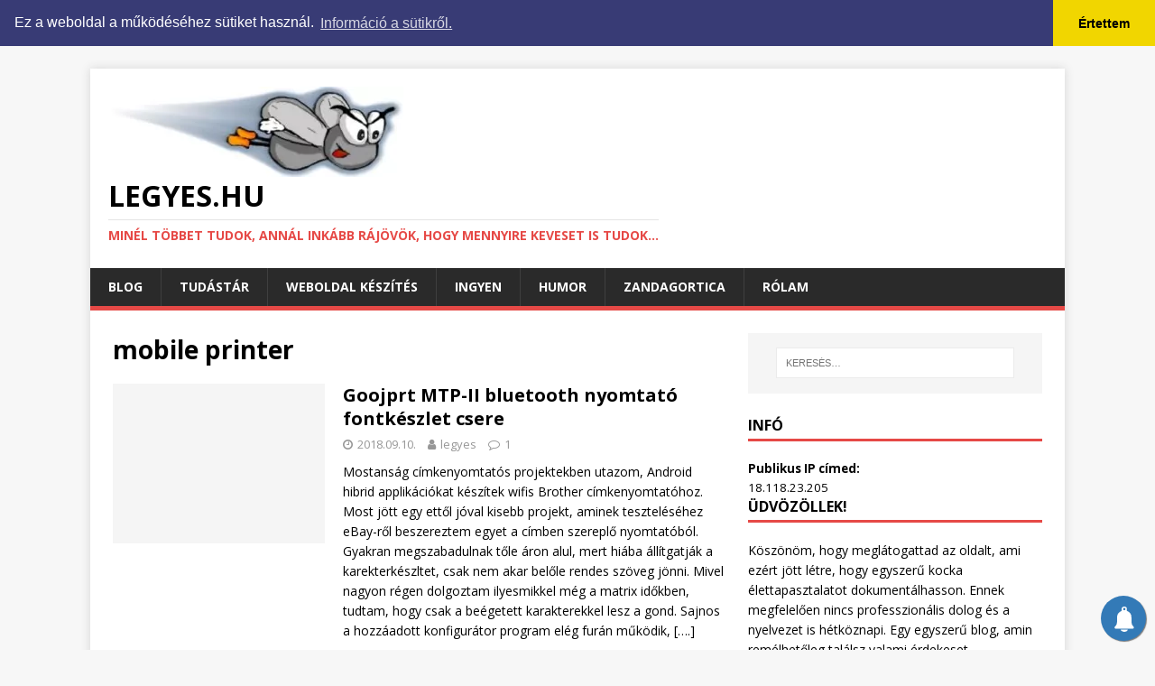

--- FILE ---
content_type: text/html; charset=UTF-8
request_url: https://legyes.hu/hu/cimke/mobile-printer/
body_size: 13808
content:
<!DOCTYPE html>
<html class="no-js" lang="hu">
<head>
<meta charset="UTF-8">
<meta name="viewport" content="width=device-width, initial-scale=1.0">
<link rel="profile" href="http://gmpg.org/xfn/11" />

	  <meta name='robots' content='index, follow, max-image-preview:large, max-snippet:-1, max-video-preview:-1' />

	<!-- This site is optimized with the Yoast SEO plugin v26.2 - https://yoast.com/wordpress/plugins/seo/ -->
	<title>mobile printer Archívum - Legyes.hu</title>
	<link rel="canonical" href="https://legyes.hu/hu/cimke/mobile-printer/" />
	<meta property="og:locale" content="hu_HU" />
	<meta property="og:type" content="article" />
	<meta property="og:title" content="mobile printer Archívum - Legyes.hu" />
	<meta property="og:url" content="https://legyes.hu/hu/cimke/mobile-printer/" />
	<meta property="og:site_name" content="Legyes.hu" />
	<meta name="twitter:card" content="summary_large_image" />
	<script type="application/ld+json" class="yoast-schema-graph">{"@context":"https://schema.org","@graph":[{"@type":"CollectionPage","@id":"https://legyes.hu/hu/cimke/mobile-printer/","url":"https://legyes.hu/hu/cimke/mobile-printer/","name":"mobile printer Archívum - Legyes.hu","isPartOf":{"@id":"https://legyes.hu/#website"},"breadcrumb":{"@id":"https://legyes.hu/hu/cimke/mobile-printer/#breadcrumb"},"inLanguage":"hu"},{"@type":"BreadcrumbList","@id":"https://legyes.hu/hu/cimke/mobile-printer/#breadcrumb","itemListElement":[{"@type":"ListItem","position":1,"name":"Kezdőlap","item":"https://legyes.hu/"},{"@type":"ListItem","position":2,"name":"mobile printer"}]},{"@type":"WebSite","@id":"https://legyes.hu/#website","url":"https://legyes.hu/","name":"Legyes.hu","description":"Minél többet tudok, annál inkább rájövök, hogy mennyire keveset is tudok...","publisher":{"@id":"https://legyes.hu/#/schema/person/6f91f484ac5bf204359ddf4263245d21"},"potentialAction":[{"@type":"SearchAction","target":{"@type":"EntryPoint","urlTemplate":"https://legyes.hu/?s={search_term_string}"},"query-input":{"@type":"PropertyValueSpecification","valueRequired":true,"valueName":"search_term_string"}}],"inLanguage":"hu"},{"@type":["Person","Organization"],"@id":"https://legyes.hu/#/schema/person/6f91f484ac5bf204359ddf4263245d21","name":"legyes","image":{"@type":"ImageObject","inLanguage":"hu","@id":"https://legyes.hu/#/schema/person/image/","url":"https://legyes.hu/wp-content/uploads/2015/07/cropped-legyes4_2.jpg","contentUrl":"https://legyes.hu/wp-content/uploads/2015/07/cropped-legyes4_2.jpg","width":327,"height":100,"caption":"legyes"},"logo":{"@id":"https://legyes.hu/#/schema/person/image/"}}]}</script>
	<!-- / Yoast SEO plugin. -->


<link rel='dns-prefetch' href='//www.googletagmanager.com' />
<link rel='dns-prefetch' href='//fonts.googleapis.com' />
<link rel="alternate" type="application/rss+xml" title="Legyes.hu &raquo; hírcsatorna" href="https://legyes.hu/feed/" />
<link rel="alternate" type="application/rss+xml" title="Legyes.hu &raquo; hozzászólás hírcsatorna" href="https://legyes.hu/comments/feed/" />
<link rel="alternate" type="application/rss+xml" title="Legyes.hu &raquo; mobile printer címke hírcsatorna" href="https://legyes.hu/hu/cimke/mobile-printer/feed/" />
<style id='wp-img-auto-sizes-contain-inline-css' type='text/css'>
img:is([sizes=auto i],[sizes^="auto," i]){contain-intrinsic-size:3000px 1500px}
/*# sourceURL=wp-img-auto-sizes-contain-inline-css */
</style>
<style id='wp-emoji-styles-inline-css' type='text/css'>

	img.wp-smiley, img.emoji {
		display: inline !important;
		border: none !important;
		box-shadow: none !important;
		height: 1em !important;
		width: 1em !important;
		margin: 0 0.07em !important;
		vertical-align: -0.1em !important;
		background: none !important;
		padding: 0 !important;
	}
/*# sourceURL=wp-emoji-styles-inline-css */
</style>
<style id='wp-block-library-inline-css' type='text/css'>
:root{--wp-block-synced-color:#7a00df;--wp-block-synced-color--rgb:122,0,223;--wp-bound-block-color:var(--wp-block-synced-color);--wp-editor-canvas-background:#ddd;--wp-admin-theme-color:#007cba;--wp-admin-theme-color--rgb:0,124,186;--wp-admin-theme-color-darker-10:#006ba1;--wp-admin-theme-color-darker-10--rgb:0,107,160.5;--wp-admin-theme-color-darker-20:#005a87;--wp-admin-theme-color-darker-20--rgb:0,90,135;--wp-admin-border-width-focus:2px}@media (min-resolution:192dpi){:root{--wp-admin-border-width-focus:1.5px}}.wp-element-button{cursor:pointer}:root .has-very-light-gray-background-color{background-color:#eee}:root .has-very-dark-gray-background-color{background-color:#313131}:root .has-very-light-gray-color{color:#eee}:root .has-very-dark-gray-color{color:#313131}:root .has-vivid-green-cyan-to-vivid-cyan-blue-gradient-background{background:linear-gradient(135deg,#00d084,#0693e3)}:root .has-purple-crush-gradient-background{background:linear-gradient(135deg,#34e2e4,#4721fb 50%,#ab1dfe)}:root .has-hazy-dawn-gradient-background{background:linear-gradient(135deg,#faaca8,#dad0ec)}:root .has-subdued-olive-gradient-background{background:linear-gradient(135deg,#fafae1,#67a671)}:root .has-atomic-cream-gradient-background{background:linear-gradient(135deg,#fdd79a,#004a59)}:root .has-nightshade-gradient-background{background:linear-gradient(135deg,#330968,#31cdcf)}:root .has-midnight-gradient-background{background:linear-gradient(135deg,#020381,#2874fc)}:root{--wp--preset--font-size--normal:16px;--wp--preset--font-size--huge:42px}.has-regular-font-size{font-size:1em}.has-larger-font-size{font-size:2.625em}.has-normal-font-size{font-size:var(--wp--preset--font-size--normal)}.has-huge-font-size{font-size:var(--wp--preset--font-size--huge)}.has-text-align-center{text-align:center}.has-text-align-left{text-align:left}.has-text-align-right{text-align:right}.has-fit-text{white-space:nowrap!important}#end-resizable-editor-section{display:none}.aligncenter{clear:both}.items-justified-left{justify-content:flex-start}.items-justified-center{justify-content:center}.items-justified-right{justify-content:flex-end}.items-justified-space-between{justify-content:space-between}.screen-reader-text{border:0;clip-path:inset(50%);height:1px;margin:-1px;overflow:hidden;padding:0;position:absolute;width:1px;word-wrap:normal!important}.screen-reader-text:focus{background-color:#ddd;clip-path:none;color:#444;display:block;font-size:1em;height:auto;left:5px;line-height:normal;padding:15px 23px 14px;text-decoration:none;top:5px;width:auto;z-index:100000}html :where(.has-border-color){border-style:solid}html :where([style*=border-top-color]){border-top-style:solid}html :where([style*=border-right-color]){border-right-style:solid}html :where([style*=border-bottom-color]){border-bottom-style:solid}html :where([style*=border-left-color]){border-left-style:solid}html :where([style*=border-width]){border-style:solid}html :where([style*=border-top-width]){border-top-style:solid}html :where([style*=border-right-width]){border-right-style:solid}html :where([style*=border-bottom-width]){border-bottom-style:solid}html :where([style*=border-left-width]){border-left-style:solid}html :where(img[class*=wp-image-]){height:auto;max-width:100%}:where(figure){margin:0 0 1em}html :where(.is-position-sticky){--wp-admin--admin-bar--position-offset:var(--wp-admin--admin-bar--height,0px)}@media screen and (max-width:600px){html :where(.is-position-sticky){--wp-admin--admin-bar--position-offset:0px}}

/*# sourceURL=wp-block-library-inline-css */
</style><style id='global-styles-inline-css' type='text/css'>
:root{--wp--preset--aspect-ratio--square: 1;--wp--preset--aspect-ratio--4-3: 4/3;--wp--preset--aspect-ratio--3-4: 3/4;--wp--preset--aspect-ratio--3-2: 3/2;--wp--preset--aspect-ratio--2-3: 2/3;--wp--preset--aspect-ratio--16-9: 16/9;--wp--preset--aspect-ratio--9-16: 9/16;--wp--preset--color--black: #000000;--wp--preset--color--cyan-bluish-gray: #abb8c3;--wp--preset--color--white: #ffffff;--wp--preset--color--pale-pink: #f78da7;--wp--preset--color--vivid-red: #cf2e2e;--wp--preset--color--luminous-vivid-orange: #ff6900;--wp--preset--color--luminous-vivid-amber: #fcb900;--wp--preset--color--light-green-cyan: #7bdcb5;--wp--preset--color--vivid-green-cyan: #00d084;--wp--preset--color--pale-cyan-blue: #8ed1fc;--wp--preset--color--vivid-cyan-blue: #0693e3;--wp--preset--color--vivid-purple: #9b51e0;--wp--preset--gradient--vivid-cyan-blue-to-vivid-purple: linear-gradient(135deg,rgb(6,147,227) 0%,rgb(155,81,224) 100%);--wp--preset--gradient--light-green-cyan-to-vivid-green-cyan: linear-gradient(135deg,rgb(122,220,180) 0%,rgb(0,208,130) 100%);--wp--preset--gradient--luminous-vivid-amber-to-luminous-vivid-orange: linear-gradient(135deg,rgb(252,185,0) 0%,rgb(255,105,0) 100%);--wp--preset--gradient--luminous-vivid-orange-to-vivid-red: linear-gradient(135deg,rgb(255,105,0) 0%,rgb(207,46,46) 100%);--wp--preset--gradient--very-light-gray-to-cyan-bluish-gray: linear-gradient(135deg,rgb(238,238,238) 0%,rgb(169,184,195) 100%);--wp--preset--gradient--cool-to-warm-spectrum: linear-gradient(135deg,rgb(74,234,220) 0%,rgb(151,120,209) 20%,rgb(207,42,186) 40%,rgb(238,44,130) 60%,rgb(251,105,98) 80%,rgb(254,248,76) 100%);--wp--preset--gradient--blush-light-purple: linear-gradient(135deg,rgb(255,206,236) 0%,rgb(152,150,240) 100%);--wp--preset--gradient--blush-bordeaux: linear-gradient(135deg,rgb(254,205,165) 0%,rgb(254,45,45) 50%,rgb(107,0,62) 100%);--wp--preset--gradient--luminous-dusk: linear-gradient(135deg,rgb(255,203,112) 0%,rgb(199,81,192) 50%,rgb(65,88,208) 100%);--wp--preset--gradient--pale-ocean: linear-gradient(135deg,rgb(255,245,203) 0%,rgb(182,227,212) 50%,rgb(51,167,181) 100%);--wp--preset--gradient--electric-grass: linear-gradient(135deg,rgb(202,248,128) 0%,rgb(113,206,126) 100%);--wp--preset--gradient--midnight: linear-gradient(135deg,rgb(2,3,129) 0%,rgb(40,116,252) 100%);--wp--preset--font-size--small: 13px;--wp--preset--font-size--medium: 20px;--wp--preset--font-size--large: 36px;--wp--preset--font-size--x-large: 42px;--wp--preset--spacing--20: 0.44rem;--wp--preset--spacing--30: 0.67rem;--wp--preset--spacing--40: 1rem;--wp--preset--spacing--50: 1.5rem;--wp--preset--spacing--60: 2.25rem;--wp--preset--spacing--70: 3.38rem;--wp--preset--spacing--80: 5.06rem;--wp--preset--shadow--natural: 6px 6px 9px rgba(0, 0, 0, 0.2);--wp--preset--shadow--deep: 12px 12px 50px rgba(0, 0, 0, 0.4);--wp--preset--shadow--sharp: 6px 6px 0px rgba(0, 0, 0, 0.2);--wp--preset--shadow--outlined: 6px 6px 0px -3px rgb(255, 255, 255), 6px 6px rgb(0, 0, 0);--wp--preset--shadow--crisp: 6px 6px 0px rgb(0, 0, 0);}:where(.is-layout-flex){gap: 0.5em;}:where(.is-layout-grid){gap: 0.5em;}body .is-layout-flex{display: flex;}.is-layout-flex{flex-wrap: wrap;align-items: center;}.is-layout-flex > :is(*, div){margin: 0;}body .is-layout-grid{display: grid;}.is-layout-grid > :is(*, div){margin: 0;}:where(.wp-block-columns.is-layout-flex){gap: 2em;}:where(.wp-block-columns.is-layout-grid){gap: 2em;}:where(.wp-block-post-template.is-layout-flex){gap: 1.25em;}:where(.wp-block-post-template.is-layout-grid){gap: 1.25em;}.has-black-color{color: var(--wp--preset--color--black) !important;}.has-cyan-bluish-gray-color{color: var(--wp--preset--color--cyan-bluish-gray) !important;}.has-white-color{color: var(--wp--preset--color--white) !important;}.has-pale-pink-color{color: var(--wp--preset--color--pale-pink) !important;}.has-vivid-red-color{color: var(--wp--preset--color--vivid-red) !important;}.has-luminous-vivid-orange-color{color: var(--wp--preset--color--luminous-vivid-orange) !important;}.has-luminous-vivid-amber-color{color: var(--wp--preset--color--luminous-vivid-amber) !important;}.has-light-green-cyan-color{color: var(--wp--preset--color--light-green-cyan) !important;}.has-vivid-green-cyan-color{color: var(--wp--preset--color--vivid-green-cyan) !important;}.has-pale-cyan-blue-color{color: var(--wp--preset--color--pale-cyan-blue) !important;}.has-vivid-cyan-blue-color{color: var(--wp--preset--color--vivid-cyan-blue) !important;}.has-vivid-purple-color{color: var(--wp--preset--color--vivid-purple) !important;}.has-black-background-color{background-color: var(--wp--preset--color--black) !important;}.has-cyan-bluish-gray-background-color{background-color: var(--wp--preset--color--cyan-bluish-gray) !important;}.has-white-background-color{background-color: var(--wp--preset--color--white) !important;}.has-pale-pink-background-color{background-color: var(--wp--preset--color--pale-pink) !important;}.has-vivid-red-background-color{background-color: var(--wp--preset--color--vivid-red) !important;}.has-luminous-vivid-orange-background-color{background-color: var(--wp--preset--color--luminous-vivid-orange) !important;}.has-luminous-vivid-amber-background-color{background-color: var(--wp--preset--color--luminous-vivid-amber) !important;}.has-light-green-cyan-background-color{background-color: var(--wp--preset--color--light-green-cyan) !important;}.has-vivid-green-cyan-background-color{background-color: var(--wp--preset--color--vivid-green-cyan) !important;}.has-pale-cyan-blue-background-color{background-color: var(--wp--preset--color--pale-cyan-blue) !important;}.has-vivid-cyan-blue-background-color{background-color: var(--wp--preset--color--vivid-cyan-blue) !important;}.has-vivid-purple-background-color{background-color: var(--wp--preset--color--vivid-purple) !important;}.has-black-border-color{border-color: var(--wp--preset--color--black) !important;}.has-cyan-bluish-gray-border-color{border-color: var(--wp--preset--color--cyan-bluish-gray) !important;}.has-white-border-color{border-color: var(--wp--preset--color--white) !important;}.has-pale-pink-border-color{border-color: var(--wp--preset--color--pale-pink) !important;}.has-vivid-red-border-color{border-color: var(--wp--preset--color--vivid-red) !important;}.has-luminous-vivid-orange-border-color{border-color: var(--wp--preset--color--luminous-vivid-orange) !important;}.has-luminous-vivid-amber-border-color{border-color: var(--wp--preset--color--luminous-vivid-amber) !important;}.has-light-green-cyan-border-color{border-color: var(--wp--preset--color--light-green-cyan) !important;}.has-vivid-green-cyan-border-color{border-color: var(--wp--preset--color--vivid-green-cyan) !important;}.has-pale-cyan-blue-border-color{border-color: var(--wp--preset--color--pale-cyan-blue) !important;}.has-vivid-cyan-blue-border-color{border-color: var(--wp--preset--color--vivid-cyan-blue) !important;}.has-vivid-purple-border-color{border-color: var(--wp--preset--color--vivid-purple) !important;}.has-vivid-cyan-blue-to-vivid-purple-gradient-background{background: var(--wp--preset--gradient--vivid-cyan-blue-to-vivid-purple) !important;}.has-light-green-cyan-to-vivid-green-cyan-gradient-background{background: var(--wp--preset--gradient--light-green-cyan-to-vivid-green-cyan) !important;}.has-luminous-vivid-amber-to-luminous-vivid-orange-gradient-background{background: var(--wp--preset--gradient--luminous-vivid-amber-to-luminous-vivid-orange) !important;}.has-luminous-vivid-orange-to-vivid-red-gradient-background{background: var(--wp--preset--gradient--luminous-vivid-orange-to-vivid-red) !important;}.has-very-light-gray-to-cyan-bluish-gray-gradient-background{background: var(--wp--preset--gradient--very-light-gray-to-cyan-bluish-gray) !important;}.has-cool-to-warm-spectrum-gradient-background{background: var(--wp--preset--gradient--cool-to-warm-spectrum) !important;}.has-blush-light-purple-gradient-background{background: var(--wp--preset--gradient--blush-light-purple) !important;}.has-blush-bordeaux-gradient-background{background: var(--wp--preset--gradient--blush-bordeaux) !important;}.has-luminous-dusk-gradient-background{background: var(--wp--preset--gradient--luminous-dusk) !important;}.has-pale-ocean-gradient-background{background: var(--wp--preset--gradient--pale-ocean) !important;}.has-electric-grass-gradient-background{background: var(--wp--preset--gradient--electric-grass) !important;}.has-midnight-gradient-background{background: var(--wp--preset--gradient--midnight) !important;}.has-small-font-size{font-size: var(--wp--preset--font-size--small) !important;}.has-medium-font-size{font-size: var(--wp--preset--font-size--medium) !important;}.has-large-font-size{font-size: var(--wp--preset--font-size--large) !important;}.has-x-large-font-size{font-size: var(--wp--preset--font-size--x-large) !important;}
/*# sourceURL=global-styles-inline-css */
</style>

<style id='classic-theme-styles-inline-css' type='text/css'>
/*! This file is auto-generated */
.wp-block-button__link{color:#fff;background-color:#32373c;border-radius:9999px;box-shadow:none;text-decoration:none;padding:calc(.667em + 2px) calc(1.333em + 2px);font-size:1.125em}.wp-block-file__button{background:#32373c;color:#fff;text-decoration:none}
/*# sourceURL=/wp-includes/css/classic-themes.min.css */
</style>
<link rel='stylesheet' id='wp-discord-css' href='//legyes.hu/wp-content/plugins/wp-discord/public/css/wp-discord.css?ver=0.4.3' type='text/css' media='all' />
<link rel='stylesheet' id='wp-style-kit-css' href='//legyes.hu/wp-content/plugins/wp-style-kit/wp-style-kit.css?ver=1.0' type='text/css' media='all' />
<link rel='stylesheet' id='wp-lightbox-2.min.css-css' href='//legyes.hu/wp-content/plugins/wp-lightbox-2/styles/lightbox.min.css?ver=1.3.4' type='text/css' media='all' />
<link crossorigin="anonymous" rel='stylesheet' id='mh-google-fonts-css' href='//fonts.googleapis.com/css?family=Open+Sans:400,400italic,700,600' type='text/css' media='all' />
<link rel='stylesheet' id='mh-magazine-lite-css' href='//legyes.hu/wp-content/themes/mh-magazine-lite/style.css?ver=2.9.2' type='text/css' media='all' />
<link rel='stylesheet' id='mh-font-awesome-css' href='//legyes.hu/wp-content/themes/mh-magazine-lite/includes/font-awesome.min.css' type='text/css' media='all' />
<script type="text/javascript" src="//legyes.hu/wp-includes/js/jquery/jquery.min.js?ver=3.7.1" id="jquery-core-js"></script>
<script type="text/javascript" src="//legyes.hu/wp-includes/js/jquery/jquery-migrate.min.js?ver=3.4.1" id="jquery-migrate-js"></script>
<script type="text/javascript" src="//legyes.hu/wp-content/plugins/wp-discord/public/js/wp-discord.js?ver=0.4.3" id="wp-discord-js"></script>
<script type="text/javascript" src="//legyes.hu/wp-content/themes/mh-magazine-lite/js/scripts.js?ver=2.9.2" id="mh-scripts-js"></script>

<!-- Google tag (gtag.js) snippet added by Site Kit -->
<!-- Google Analytics snippet added by Site Kit -->
<script type="text/javascript" src="//www.googletagmanager.com/gtag/js?id=GT-M38Z5NH" id="google_gtagjs-js" async></script>
<script type="text/javascript" id="google_gtagjs-js-after">
/* <![CDATA[ */
window.dataLayer = window.dataLayer || [];function gtag(){dataLayer.push(arguments);}
gtag("set","linker",{"domains":["legyes.hu"]});
gtag("js", new Date());
gtag("set", "developer_id.dZTNiMT", true);
gtag("config", "GT-M38Z5NH");
//# sourceURL=google_gtagjs-js-after
/* ]]> */
</script>
<link rel="https://api.w.org/" href="https://legyes.hu/wp-json/" /><link rel="alternate" title="JSON" type="application/json" href="https://legyes.hu/wp-json/wp/v2/tags/572" /><link rel="EditURI" type="application/rsd+xml" title="RSD" href="https://legyes.hu/xmlrpc.php?rsd" />
<meta name="generator" content="WordPress 6.9" />
<meta name="generator" content="Site Kit by Google 1.171.0" />        <!-- PushAlert WordPress 2.5.4 -->
        <script type="text/javascript">
        var pushalert_sw_file = 'https://legyes.hu/?pa_service_worker=1';
var pushalert_manifest_file = 'https://cdn.pushalert.co/manifest-1.json';

            (function (d, t) {
                var g = d.createElement(t),
                        s = d.getElementsByTagName(t)[0];
                g.src = "//cdn.pushalert.co/integrate_5151c857d1ee729cfb46536b29f87148.js";
                s.parentNode.insertBefore(g, s);
            }(document, "script"));
        </script>
        <!-- End PushAlert WordPress -->
        <script>document.createElement( "picture" );if(!window.HTMLPictureElement && document.addEventListener) {window.addEventListener("DOMContentLoaded", function() {var s = document.createElement("script");s.src = "https://legyes.hu/wp-content/plugins/webp-express/js/picturefill.min.js";document.body.appendChild(s);});}</script><link rel="stylesheet" type="text/css" href="https://cdn.jsdelivr.net/npm/cookieconsent@3/build/cookieconsent.min.css" />

<!--[if lt IE 9]>
<script src="https://legyes.hu/wp-content/themes/mh-magazine-lite/js/css3-mediaqueries.js"></script>
<![endif]-->
<meta name="google-site-verification" content="QcenHZYgIesZRKKFgTaVi0RDzv1McDj4VMGQXMq3tHE">
<!-- Google AdSense meta tags added by Site Kit -->
<meta name="google-adsense-platform-account" content="ca-host-pub-2644536267352236">
<meta name="google-adsense-platform-domain" content="sitekit.withgoogle.com">
<!-- End Google AdSense meta tags added by Site Kit -->
<!-- There is no amphtml version available for this URL. --></head>
<body id="mh-mobile" class="archive tag tag-mobile-printer tag-572 wp-custom-logo wp-theme-mh-magazine-lite mh-right-sb" itemscope="itemscope" itemtype="https://schema.org/WebPage">
<div class="mh-container mh-container-outer">
<div class="mh-header-mobile-nav mh-clearfix"></div>
<header class="mh-header" itemscope="itemscope" itemtype="https://schema.org/WPHeader">
	<div class="mh-container mh-container-inner mh-row mh-clearfix">
		<div class="mh-custom-header mh-clearfix">
<div class="mh-site-identity">
<div class="mh-site-logo" role="banner" itemscope="itemscope" itemtype="https://schema.org/Brand">
<a href="https://legyes.hu/" class="custom-logo-link" rel="home"><picture><source srcset="https://legyes.hu/wp-content/webp-express/webp-images/doc-root/wp-content/uploads/2015/07/cropped-legyes4_2.jpg.webp 327w, https://legyes.hu/wp-content/webp-express/webp-images/doc-root/wp-content/uploads/2015/07/cropped-legyes4_2-300x92.jpg.webp 300w" sizes="(max-width: 327px) 100vw, 327px" type="image/webp"><img width="327" height="100" src="https://legyes.hu/wp-content/uploads/2015/07/cropped-legyes4_2.jpg" class="custom-logo webpexpress-processed" alt="Legyes.hu" decoding="async" srcset="https://legyes.hu/wp-content/uploads/2015/07/cropped-legyes4_2.jpg 327w, https://legyes.hu/wp-content/uploads/2015/07/cropped-legyes4_2-300x92.jpg 300w" sizes="(max-width: 327px) 100vw, 327px"></picture></a><div class="mh-header-text">
<a class="mh-header-text-link" href="https://legyes.hu/" title="Legyes.hu" rel="home">
<h2 class="mh-header-title">Legyes.hu</h2>
<h3 class="mh-header-tagline">Minél többet tudok, annál inkább rájövök, hogy mennyire keveset is tudok...</h3>
</a>
</div>
</div>
</div>
</div>
	</div>
	<div class="mh-main-nav-wrap">
		<nav class="mh-navigation mh-main-nav mh-container mh-container-inner mh-clearfix" itemscope="itemscope" itemtype="https://schema.org/SiteNavigationElement">
			<div class="menu-header_menu-container"><ul id="menu-header_menu" class="menu"><li id="menu-item-1461" class="menu-item menu-item-type-taxonomy menu-item-object-category menu-item-1461"><a href="https://legyes.hu/hu/kategoria/eletkepek/">Blog</a></li>
<li id="menu-item-1462" class="menu-item menu-item-type-taxonomy menu-item-object-category menu-item-1462"><a href="https://legyes.hu/hu/kategoria/tudastar/">Tudástár</a></li>
<li id="menu-item-2180" class="menu-item menu-item-type-taxonomy menu-item-object-category menu-item-2180"><a href="https://legyes.hu/hu/kategoria/weboldal-keszites/">Weboldal készítés</a></li>
<li id="menu-item-1839" class="menu-item menu-item-type-taxonomy menu-item-object-category menu-item-1839"><a href="https://legyes.hu/hu/kategoria/ingyen/">Ingyen</a></li>
<li id="menu-item-1463" class="menu-item menu-item-type-taxonomy menu-item-object-category menu-item-1463"><a href="https://legyes.hu/hu/kategoria/humor/">Humor</a></li>
<li id="menu-item-1470" class="menu-item menu-item-type-custom menu-item-object-custom menu-item-1470"><a href="http://zandagortica.hu">Zandagortica</a></li>
<li id="menu-item-2200" class="menu-item menu-item-type-post_type menu-item-object-page menu-item-2200"><a href="https://legyes.hu/rolam/">Rólam</a></li>
</ul></div>		</nav>
	</div>
</header><div class="mh-wrapper mh-clearfix">
	<div id="main-content" class="mh-loop mh-content" role="main">			<header class="page-header"><h1 class="page-title">mobile printer</h1>			</header><article class="mh-loop-item mh-clearfix post-3071 post type-post status-publish format-standard hentry category-egyeb category-tudastar tag-betukeszlet tag-bluetooth tag-esc tag-karakterkeszlet tag-mobile-printer tag-pos tag-printer">
	<figure class="mh-loop-thumb">
		<a href="https://legyes.hu/hu/post/goojprt-mpt-ii-bluetooth-nyomtato-fontkeszlet-csere/"><picture><source srcset="https://legyes.hu/wp-content/webp-express/webp-images/doc-root/wp-content/themes/mh-magazine-lite/images/placeholder-medium.png.webp" type="image/webp"><img class="mh-image-placeholder webpexpress-processed" src="https://legyes.hu/wp-content/themes/mh-magazine-lite/images/placeholder-medium.png" alt="No Image"></picture>		</a>
	</figure>
	<div class="mh-loop-content mh-clearfix">
		<header class="mh-loop-header">
			<h3 class="entry-title mh-loop-title">
				<a href="https://legyes.hu/hu/post/goojprt-mpt-ii-bluetooth-nyomtato-fontkeszlet-csere/" rel="bookmark">
					Goojprt MTP-II bluetooth nyomtató fontkészlet csere				</a>
			</h3>
			<div class="mh-meta mh-loop-meta">
				<span class="mh-meta-date updated"><i class="fa fa-clock-o"></i>2018.09.10.</span>
<span class="mh-meta-author author vcard"><i class="fa fa-user"></i><a class="fn" href="https://legyes.hu/hu/post/author/legyes/">legyes</a></span>
<span class="mh-meta-comments"><i class="fa fa-comment-o"></i><a class="mh-comment-count-link" href="https://legyes.hu/hu/post/goojprt-mpt-ii-bluetooth-nyomtato-fontkeszlet-csere/#mh-comments">1</a></span>
			</div>
		</header>
		<div class="mh-loop-excerpt">
			<div class="mh-excerpt"><p>Mostanság címkenyomtatós projektekben utazom, Android hibrid applikációkat készítek wifis Brother címkenyomtatóhoz. Most jött egy ettől jóval kisebb projekt, aminek teszteléséhez eBay-ről beszereztem egyet a címben szereplő nyomtatóból. Gyakran megszabadulnak tőle áron alul, mert hiába állítgatják a karekterkészltet, csak nem akar belőle rendes szöveg jönni. Mivel nagyon régen dolgoztam ilyesmikkel még a matrix időkben, tudtam, hogy csak a beégetett karakterekkel lesz a gond. Sajnos a hozzáadott konfigurátor program elég furán működik, <a class="mh-excerpt-more" href="https://legyes.hu/hu/post/goojprt-mpt-ii-bluetooth-nyomtato-fontkeszlet-csere/" title="Goojprt MTP-II bluetooth nyomtató fontkészlet csere">[&#8230;.]</a></p>
</div>		</div>
	</div>
</article>	</div>
	<aside class="mh-widget-col-1 mh-sidebar" itemscope="itemscope" itemtype="https://schema.org/WPSideBar"><div id="search-4" class="mh-widget widget_search"><form role="search" method="get" class="search-form" action="https://legyes.hu/">
				<label>
					<span class="screen-reader-text">Keresés:</span>
					<input type="search" class="search-field" placeholder="Keresés&hellip;" value="" name="s" />
				</label>
				<input type="submit" class="search-submit" value="Keresés" />
			</form></div>	
	<div class="mh-widget">
		<h4 class="mh-widget-title"><span class="mh-widget-title-inner">Infó</span></h4>
		<div style="font-size: 0.95em;">
		<div><b>Publikus IP címed:</b></div>
		<div class="text-right">18.118.23.205</div>
		
		                			</div>
	
	<div id="custom_html-3" class="widget_text mh-widget widget_custom_html"><h4 class="mh-widget-title"><span class="mh-widget-title-inner">Üdvözöllek!</span></h4><div class="textwidget custom-html-widget">Köszönöm, hogy meglátogattad az oldalt, ami ezért jött létre, hogy egyszerű kocka élettapasztalatot dokumentálhasson. Ennek megfelelően nincs professzionális dolog és a nyelvezet is hétköznapi. Egy egyszerű blog, amin remélhetőleg találsz valami érdekeset. </div></div><div id="custom_html-2" class="widget_text mh-widget widget_custom_html"><h4 class="mh-widget-title"><span class="mh-widget-title-inner">Discord</span></h4><div class="textwidget custom-html-widget">Csatorna: <a href="https://discord.gg/wZM4W7Y" target="_blank">https://discord.gg/wZM4W7Y</a></div></div><div id="wp-discord" class="wpd-white">
<div class="wpd-head">
<img src="https://legyes.hu/wp-content/plugins/wp-discord/includes/../public/img/icon.png" class="wpd-icon">
<img src="https://legyes.hu/wp-content/plugins/wp-discord/includes/../public/img/discord.png" class="wpd-name">
<h3>LeGyEs</h3>
</div>
<div class="wpd-info">
<span><strong>2</strong> User(s) Online</span>
<a href="https://discordapp.com/invite/54q97uuz" target="_blank">Join Server</a>
<ul class="wpd-users"><li><img src="//cdn.discordapp.com/widget-avatars/Mvqm5RIG2-Q3phaedspfe82zterm9FfMfjM0xu6zzMk/5YBYR0u_0B63ICm-eI2tVhdlxRilYQX4lUFc4ev_-Dx60VDQTgM5jBnGhgT7hSSygDIDM0rgiDE3dBe4eaOSCxnHWYnI8wZmtAd2p3vsw8a3nz66YgDsH8Fb_BbwWaRb7qpEnyhEHVOeQQ"><strong>LeGyEs</strong><span class="wpd-status idle"></span></li><li><img src="//cdn.discordapp.com/widget-avatars/H0SPFpOG_av1pwpBdBWgfsjylNzxxH4nMRE6zJ-lWE8/HP4F5C2o0SsBVsZ4xzVUKqSLmBIkSycpdPBmuk3WXIWamI1wKU51ZthqEmHwNl--Cs_EQZgIrNC84SiQZv4JRAKzc9L3loMoFLPY_V4XTnB6qBnw0Lm0ldcNmBv_S4roLRKsUoW3GCLgqg"><strong>Lazul</strong><span class="wpd-status online"></span></li></ul></div>
</div>
<div id="block-3" class="mh-widget widget_block"><script async src="https://pagead2.googlesyndication.com/pagead/js/adsbygoogle.js?client=ca-pub-6908728870115126"
     crossorigin="anonymous"></script>
<!-- Sidebar1 -->
<ins class="adsbygoogle"
     style="display:block"
     data-ad-client="ca-pub-6908728870115126"
     data-ad-slot="2442935474"
     data-ad-format="auto"
     data-full-width-responsive="true"></ins>
<script>
     (adsbygoogle = window.adsbygoogle || []).push({});
</script></div><div id="tag_cloud-5" class="mh-widget widget_tag_cloud"><h4 class="mh-widget-title"><span class="mh-widget-title-inner">Címkék</span></h4><div class="tagcloud"><a href="https://legyes.hu/hu/cimke/amd/" class="tag-cloud-link tag-link-449 tag-link-position-1" style="font-size: 12px;">AMD</a>
<a href="https://legyes.hu/hu/cimke/android/" class="tag-cloud-link tag-link-157 tag-link-position-2" style="font-size: 12px;">Android</a>
<a href="https://legyes.hu/hu/cimke/apple/" class="tag-cloud-link tag-link-77 tag-link-position-3" style="font-size: 12px;">Apple</a>
<a href="https://legyes.hu/hu/cimke/arduino/" class="tag-cloud-link tag-link-267 tag-link-position-4" style="font-size: 12px;">Arduino</a>
<a href="https://legyes.hu/hu/cimke/backup/" class="tag-cloud-link tag-link-94 tag-link-position-5" style="font-size: 12px;">backup</a>
<a href="https://legyes.hu/hu/cimke/biztonsag/" class="tag-cloud-link tag-link-22 tag-link-position-6" style="font-size: 12px;">biztonság</a>
<a href="https://legyes.hu/hu/cimke/cisco/" class="tag-cloud-link tag-link-52 tag-link-position-7" style="font-size: 12px;">Cisco</a>
<a href="https://legyes.hu/hu/cimke/creators-update/" class="tag-cloud-link tag-link-422 tag-link-position-8" style="font-size: 12px;">Creators Update</a>
<a href="https://legyes.hu/hu/cimke/debian/" class="tag-cloud-link tag-link-294 tag-link-position-9" style="font-size: 12px;">Debian</a>
<a href="https://legyes.hu/hu/cimke/driver/" class="tag-cloud-link tag-link-125 tag-link-position-10" style="font-size: 12px;">driver</a>
<a href="https://legyes.hu/hu/cimke/esxi/" class="tag-cloud-link tag-link-122 tag-link-position-11" style="font-size: 12px;">ESXi</a>
<a href="https://legyes.hu/hu/cimke/exchange/" class="tag-cloud-link tag-link-81 tag-link-position-12" style="font-size: 12px;">Exchange</a>
<a href="https://legyes.hu/hu/cimke/facebook/" class="tag-cloud-link tag-link-86 tag-link-position-13" style="font-size: 12px;">Facebook</a>
<a href="https://legyes.hu/hu/cimke/fejlesztes/" class="tag-cloud-link tag-link-477 tag-link-position-14" style="font-size: 12px;">fejlesztés</a>
<a href="https://legyes.hu/hu/cimke/google/" class="tag-cloud-link tag-link-158 tag-link-position-15" style="font-size: 12px;">Google</a>
<a href="https://legyes.hu/hu/cimke/hp/" class="tag-cloud-link tag-link-116 tag-link-position-16" style="font-size: 12px;">HP</a>
<a href="https://legyes.hu/hu/cimke/humor/" class="tag-cloud-link tag-link-20 tag-link-position-17" style="font-size: 12px;">Humor</a>
<a href="https://legyes.hu/hu/cimke/ingyenes/" class="tag-cloud-link tag-link-275 tag-link-position-18" style="font-size: 12px;">ingyenes</a>
<a href="https://legyes.hu/hu/cimke/javascript/" class="tag-cloud-link tag-link-165 tag-link-position-19" style="font-size: 12px;">JavaScript</a>
<a href="https://legyes.hu/hu/cimke/json/" class="tag-cloud-link tag-link-395 tag-link-position-20" style="font-size: 12px;">JSON</a>
<a href="https://legyes.hu/hu/cimke/konvertalas/" class="tag-cloud-link tag-link-26 tag-link-position-21" style="font-size: 12px;">konvertálás</a>
<a href="https://legyes.hu/hu/cimke/lassu/" class="tag-cloud-link tag-link-489 tag-link-position-22" style="font-size: 12px;">lassú</a>
<a href="https://legyes.hu/hu/cimke/linux/" class="tag-cloud-link tag-link-68 tag-link-position-23" style="font-size: 12px;">Linux</a>
<a href="https://legyes.hu/hu/cimke/mariadb/" class="tag-cloud-link tag-link-348 tag-link-position-24" style="font-size: 12px;">MariaDB</a>
<a href="https://legyes.hu/hu/cimke/mysql/" class="tag-cloud-link tag-link-96 tag-link-position-25" style="font-size: 12px;">MySQL</a>
<a href="https://legyes.hu/hu/cimke/olcso/" class="tag-cloud-link tag-link-189 tag-link-position-26" style="font-size: 12px;">olcsó</a>
<a href="https://legyes.hu/hu/cimke/php-2/" class="tag-cloud-link tag-link-135 tag-link-position-27" style="font-size: 12px;">php</a>
<a href="https://legyes.hu/hu/cimke/processzor/" class="tag-cloud-link tag-link-462 tag-link-position-28" style="font-size: 12px;">processzor</a>
<a href="https://legyes.hu/hu/cimke/raspberry-pi/" class="tag-cloud-link tag-link-151 tag-link-position-29" style="font-size: 12px;">Raspberry Pi</a>
<a href="https://legyes.hu/hu/cimke/router/" class="tag-cloud-link tag-link-381 tag-link-position-30" style="font-size: 12px;">router</a>
<a href="https://legyes.hu/hu/cimke/rss/" class="tag-cloud-link tag-link-88 tag-link-position-31" style="font-size: 12px;">RSS</a>
<a href="https://legyes.hu/hu/cimke/ryzen/" class="tag-cloud-link tag-link-450 tag-link-position-32" style="font-size: 12px;">Ryzen</a>
<a href="https://legyes.hu/hu/cimke/szerverszoba/" class="tag-cloud-link tag-link-289 tag-link-position-33" style="font-size: 12px;">szerverszoba</a>
<a href="https://legyes.hu/hu/cimke/tablet/" class="tag-cloud-link tag-link-190 tag-link-position-34" style="font-size: 12px;">tablet</a>
<a href="https://legyes.hu/hu/cimke/tapegyseg/" class="tag-cloud-link tag-link-185 tag-link-position-35" style="font-size: 12px;">tápegység</a>
<a href="https://legyes.hu/hu/cimke/usb/" class="tag-cloud-link tag-link-134 tag-link-position-36" style="font-size: 12px;">USB</a>
<a href="https://legyes.hu/hu/cimke/vmware/" class="tag-cloud-link tag-link-123 tag-link-position-37" style="font-size: 12px;">VMWare</a>
<a href="https://legyes.hu/hu/cimke/webfejlesztes/" class="tag-cloud-link tag-link-62 tag-link-position-38" style="font-size: 12px;">Webfejlesztés</a>
<a href="https://legyes.hu/hu/cimke/windows/" class="tag-cloud-link tag-link-24 tag-link-position-39" style="font-size: 12px;">Windows</a>
<a href="https://legyes.hu/hu/cimke/windows-7/" class="tag-cloud-link tag-link-50 tag-link-position-40" style="font-size: 12px;">Windows 7</a>
<a href="https://legyes.hu/hu/cimke/windows-10/" class="tag-cloud-link tag-link-201 tag-link-position-41" style="font-size: 12px;">Windows 10</a>
<a href="https://legyes.hu/hu/cimke/windows-11/" class="tag-cloud-link tag-link-601 tag-link-position-42" style="font-size: 12px;">Windows 11</a>
<a href="https://legyes.hu/hu/cimke/xiaomi/" class="tag-cloud-link tag-link-480 tag-link-position-43" style="font-size: 12px;">Xiaomi</a>
<a href="https://legyes.hu/hu/cimke/xml/" class="tag-cloud-link tag-link-114 tag-link-position-44" style="font-size: 12px;">XML</a>
<a href="https://legyes.hu/hu/cimke/xp/" class="tag-cloud-link tag-link-32 tag-link-position-45" style="font-size: 12px;">XP</a></div>
</div></aside></div>
<footer class="mh-footer" itemscope="itemscope" itemtype="https://schema.org/WPFooter">
<div class="mh-container mh-container-inner mh-footer-widgets mh-row mh-clearfix">
<div class="mh-col-1-4 mh-widget-col-1 mh-footer-4-cols  mh-footer-area mh-footer-1">

		<div id="recent-posts-6" class="mh-footer-widget widget_recent_entries">
		<h6 class="mh-widget-title mh-footer-widget-title"><span class="mh-widget-title-inner mh-footer-widget-title-inner">Legutóbbi bejegyzések</span></h6>
		<ul>
											<li>
					<a href="https://legyes.hu/hu/post/google-ertekeles-link-letrehozasa/">Google értékelés link létrehozása</a>
											<span class="post-date">2025.03.31.</span>
									</li>
											<li>
					<a href="https://legyes.hu/hu/post/cimkenyomtatok-tesztje/">Címkenyomtatók tesztje</a>
											<span class="post-date">2025.03.29.</span>
									</li>
											<li>
					<a href="https://legyes.hu/hu/post/php-atp-forras-es-alairas-frissitese/">PHP apt forrás és aláírás frissítése</a>
											<span class="post-date">2024.02.12.</span>
									</li>
											<li>
					<a href="https://legyes.hu/hu/post/windows-11-fejlesztoi-vedelem/">Windows 11 fejlesztői védelem</a>
											<span class="post-date">2023.07.05.</span>
									</li>
											<li>
					<a href="https://legyes.hu/hu/post/windows-11-hangeszkozok-es-mikrofon-erosites-beallitasa/">Windows 11 hangeszközök és mikrofon erősítés beállítása</a>
											<span class="post-date">2023.05.09.</span>
									</li>
					</ul>

		</div></div>
<div class="mh-col-1-4 mh-widget-col-1 mh-footer-4-cols  mh-footer-area mh-footer-2">
<div id="pages-4" class="mh-footer-widget widget_pages"><h6 class="mh-widget-title mh-footer-widget-title"><span class="mh-widget-title-inner mh-footer-widget-title-inner">Oldalak</span></h6>
			<ul>
				<li class="page_item page-item-2199"><a href="https://legyes.hu/rolam/">Rólam</a></li>
			</ul>

			</div></div>
<div class="mh-col-1-4 mh-widget-col-1 mh-footer-4-cols  mh-footer-area mh-footer-3">
<div id="tag_cloud-6" class="mh-footer-widget widget_tag_cloud"><h6 class="mh-widget-title mh-footer-widget-title"><span class="mh-widget-title-inner mh-footer-widget-title-inner">Címkék</span></h6><div class="tagcloud"><a href="https://legyes.hu/hu/cimke/amd/" class="tag-cloud-link tag-link-449 tag-link-position-1" style="font-size: 12px;">AMD</a>
<a href="https://legyes.hu/hu/cimke/android/" class="tag-cloud-link tag-link-157 tag-link-position-2" style="font-size: 12px;">Android</a>
<a href="https://legyes.hu/hu/cimke/apple/" class="tag-cloud-link tag-link-77 tag-link-position-3" style="font-size: 12px;">Apple</a>
<a href="https://legyes.hu/hu/cimke/arduino/" class="tag-cloud-link tag-link-267 tag-link-position-4" style="font-size: 12px;">Arduino</a>
<a href="https://legyes.hu/hu/cimke/backup/" class="tag-cloud-link tag-link-94 tag-link-position-5" style="font-size: 12px;">backup</a>
<a href="https://legyes.hu/hu/cimke/biztonsag/" class="tag-cloud-link tag-link-22 tag-link-position-6" style="font-size: 12px;">biztonság</a>
<a href="https://legyes.hu/hu/cimke/cisco/" class="tag-cloud-link tag-link-52 tag-link-position-7" style="font-size: 12px;">Cisco</a>
<a href="https://legyes.hu/hu/cimke/creators-update/" class="tag-cloud-link tag-link-422 tag-link-position-8" style="font-size: 12px;">Creators Update</a>
<a href="https://legyes.hu/hu/cimke/debian/" class="tag-cloud-link tag-link-294 tag-link-position-9" style="font-size: 12px;">Debian</a>
<a href="https://legyes.hu/hu/cimke/driver/" class="tag-cloud-link tag-link-125 tag-link-position-10" style="font-size: 12px;">driver</a>
<a href="https://legyes.hu/hu/cimke/esxi/" class="tag-cloud-link tag-link-122 tag-link-position-11" style="font-size: 12px;">ESXi</a>
<a href="https://legyes.hu/hu/cimke/exchange/" class="tag-cloud-link tag-link-81 tag-link-position-12" style="font-size: 12px;">Exchange</a>
<a href="https://legyes.hu/hu/cimke/facebook/" class="tag-cloud-link tag-link-86 tag-link-position-13" style="font-size: 12px;">Facebook</a>
<a href="https://legyes.hu/hu/cimke/fejlesztes/" class="tag-cloud-link tag-link-477 tag-link-position-14" style="font-size: 12px;">fejlesztés</a>
<a href="https://legyes.hu/hu/cimke/google/" class="tag-cloud-link tag-link-158 tag-link-position-15" style="font-size: 12px;">Google</a>
<a href="https://legyes.hu/hu/cimke/hp/" class="tag-cloud-link tag-link-116 tag-link-position-16" style="font-size: 12px;">HP</a>
<a href="https://legyes.hu/hu/cimke/humor/" class="tag-cloud-link tag-link-20 tag-link-position-17" style="font-size: 12px;">Humor</a>
<a href="https://legyes.hu/hu/cimke/ingyenes/" class="tag-cloud-link tag-link-275 tag-link-position-18" style="font-size: 12px;">ingyenes</a>
<a href="https://legyes.hu/hu/cimke/javascript/" class="tag-cloud-link tag-link-165 tag-link-position-19" style="font-size: 12px;">JavaScript</a>
<a href="https://legyes.hu/hu/cimke/json/" class="tag-cloud-link tag-link-395 tag-link-position-20" style="font-size: 12px;">JSON</a>
<a href="https://legyes.hu/hu/cimke/konvertalas/" class="tag-cloud-link tag-link-26 tag-link-position-21" style="font-size: 12px;">konvertálás</a>
<a href="https://legyes.hu/hu/cimke/lassu/" class="tag-cloud-link tag-link-489 tag-link-position-22" style="font-size: 12px;">lassú</a>
<a href="https://legyes.hu/hu/cimke/linux/" class="tag-cloud-link tag-link-68 tag-link-position-23" style="font-size: 12px;">Linux</a>
<a href="https://legyes.hu/hu/cimke/mariadb/" class="tag-cloud-link tag-link-348 tag-link-position-24" style="font-size: 12px;">MariaDB</a>
<a href="https://legyes.hu/hu/cimke/mysql/" class="tag-cloud-link tag-link-96 tag-link-position-25" style="font-size: 12px;">MySQL</a>
<a href="https://legyes.hu/hu/cimke/olcso/" class="tag-cloud-link tag-link-189 tag-link-position-26" style="font-size: 12px;">olcsó</a>
<a href="https://legyes.hu/hu/cimke/php-2/" class="tag-cloud-link tag-link-135 tag-link-position-27" style="font-size: 12px;">php</a>
<a href="https://legyes.hu/hu/cimke/processzor/" class="tag-cloud-link tag-link-462 tag-link-position-28" style="font-size: 12px;">processzor</a>
<a href="https://legyes.hu/hu/cimke/raspberry-pi/" class="tag-cloud-link tag-link-151 tag-link-position-29" style="font-size: 12px;">Raspberry Pi</a>
<a href="https://legyes.hu/hu/cimke/router/" class="tag-cloud-link tag-link-381 tag-link-position-30" style="font-size: 12px;">router</a>
<a href="https://legyes.hu/hu/cimke/rss/" class="tag-cloud-link tag-link-88 tag-link-position-31" style="font-size: 12px;">RSS</a>
<a href="https://legyes.hu/hu/cimke/ryzen/" class="tag-cloud-link tag-link-450 tag-link-position-32" style="font-size: 12px;">Ryzen</a>
<a href="https://legyes.hu/hu/cimke/szerverszoba/" class="tag-cloud-link tag-link-289 tag-link-position-33" style="font-size: 12px;">szerverszoba</a>
<a href="https://legyes.hu/hu/cimke/tablet/" class="tag-cloud-link tag-link-190 tag-link-position-34" style="font-size: 12px;">tablet</a>
<a href="https://legyes.hu/hu/cimke/tapegyseg/" class="tag-cloud-link tag-link-185 tag-link-position-35" style="font-size: 12px;">tápegység</a>
<a href="https://legyes.hu/hu/cimke/usb/" class="tag-cloud-link tag-link-134 tag-link-position-36" style="font-size: 12px;">USB</a>
<a href="https://legyes.hu/hu/cimke/vmware/" class="tag-cloud-link tag-link-123 tag-link-position-37" style="font-size: 12px;">VMWare</a>
<a href="https://legyes.hu/hu/cimke/webfejlesztes/" class="tag-cloud-link tag-link-62 tag-link-position-38" style="font-size: 12px;">Webfejlesztés</a>
<a href="https://legyes.hu/hu/cimke/windows/" class="tag-cloud-link tag-link-24 tag-link-position-39" style="font-size: 12px;">Windows</a>
<a href="https://legyes.hu/hu/cimke/windows-7/" class="tag-cloud-link tag-link-50 tag-link-position-40" style="font-size: 12px;">Windows 7</a>
<a href="https://legyes.hu/hu/cimke/windows-10/" class="tag-cloud-link tag-link-201 tag-link-position-41" style="font-size: 12px;">Windows 10</a>
<a href="https://legyes.hu/hu/cimke/windows-11/" class="tag-cloud-link tag-link-601 tag-link-position-42" style="font-size: 12px;">Windows 11</a>
<a href="https://legyes.hu/hu/cimke/xiaomi/" class="tag-cloud-link tag-link-480 tag-link-position-43" style="font-size: 12px;">Xiaomi</a>
<a href="https://legyes.hu/hu/cimke/xml/" class="tag-cloud-link tag-link-114 tag-link-position-44" style="font-size: 12px;">XML</a>
<a href="https://legyes.hu/hu/cimke/xp/" class="tag-cloud-link tag-link-32 tag-link-position-45" style="font-size: 12px;">XP</a></div>
</div></div>
<div class="mh-col-1-4 mh-widget-col-1 mh-footer-4-cols  mh-footer-area mh-footer-4">
<div id="archives-2" class="mh-footer-widget widget_archive"><h6 class="mh-widget-title mh-footer-widget-title"><span class="mh-widget-title-inner mh-footer-widget-title-inner">Archívum</span></h6>		<label class="screen-reader-text" for="archives-dropdown-2">Archívum</label>
		<select id="archives-dropdown-2" name="archive-dropdown">
			
			<option value="">Hónap kijelölése</option>
				<option value='https://legyes.hu/hu/post/2025/03/'> 2025. március &nbsp;(2)</option>
	<option value='https://legyes.hu/hu/post/2024/02/'> 2024. február &nbsp;(1)</option>
	<option value='https://legyes.hu/hu/post/2023/07/'> 2023. július &nbsp;(1)</option>
	<option value='https://legyes.hu/hu/post/2023/05/'> 2023. május &nbsp;(1)</option>
	<option value='https://legyes.hu/hu/post/2023/04/'> 2023. április &nbsp;(1)</option>
	<option value='https://legyes.hu/hu/post/2023/02/'> 2023. február &nbsp;(1)</option>
	<option value='https://legyes.hu/hu/post/2022/07/'> 2022. július &nbsp;(1)</option>
	<option value='https://legyes.hu/hu/post/2022/06/'> 2022. június &nbsp;(1)</option>
	<option value='https://legyes.hu/hu/post/2022/01/'> 2022. január &nbsp;(2)</option>
	<option value='https://legyes.hu/hu/post/2021/11/'> 2021. november &nbsp;(1)</option>
	<option value='https://legyes.hu/hu/post/2021/09/'> 2021. szeptember &nbsp;(1)</option>
	<option value='https://legyes.hu/hu/post/2021/05/'> 2021. május &nbsp;(1)</option>
	<option value='https://legyes.hu/hu/post/2021/02/'> 2021. február &nbsp;(1)</option>
	<option value='https://legyes.hu/hu/post/2020/10/'> 2020. október &nbsp;(1)</option>
	<option value='https://legyes.hu/hu/post/2020/09/'> 2020. szeptember &nbsp;(1)</option>
	<option value='https://legyes.hu/hu/post/2020/06/'> 2020. június &nbsp;(1)</option>
	<option value='https://legyes.hu/hu/post/2020/01/'> 2020. január &nbsp;(1)</option>
	<option value='https://legyes.hu/hu/post/2019/08/'> 2019. augusztus &nbsp;(1)</option>
	<option value='https://legyes.hu/hu/post/2019/04/'> 2019. április &nbsp;(1)</option>
	<option value='https://legyes.hu/hu/post/2019/03/'> 2019. március &nbsp;(1)</option>
	<option value='https://legyes.hu/hu/post/2018/12/'> 2018. december &nbsp;(2)</option>
	<option value='https://legyes.hu/hu/post/2018/11/'> 2018. november &nbsp;(2)</option>
	<option value='https://legyes.hu/hu/post/2018/09/'> 2018. szeptember &nbsp;(3)</option>
	<option value='https://legyes.hu/hu/post/2018/06/'> 2018. június &nbsp;(1)</option>
	<option value='https://legyes.hu/hu/post/2018/05/'> 2018. május &nbsp;(5)</option>
	<option value='https://legyes.hu/hu/post/2018/03/'> 2018. március &nbsp;(4)</option>
	<option value='https://legyes.hu/hu/post/2018/02/'> 2018. február &nbsp;(6)</option>
	<option value='https://legyes.hu/hu/post/2018/01/'> 2018. január &nbsp;(4)</option>
	<option value='https://legyes.hu/hu/post/2017/12/'> 2017. december &nbsp;(4)</option>
	<option value='https://legyes.hu/hu/post/2017/11/'> 2017. november &nbsp;(5)</option>
	<option value='https://legyes.hu/hu/post/2017/10/'> 2017. október &nbsp;(9)</option>
	<option value='https://legyes.hu/hu/post/2017/09/'> 2017. szeptember &nbsp;(2)</option>
	<option value='https://legyes.hu/hu/post/2017/08/'> 2017. augusztus &nbsp;(1)</option>
	<option value='https://legyes.hu/hu/post/2017/07/'> 2017. július &nbsp;(2)</option>
	<option value='https://legyes.hu/hu/post/2017/06/'> 2017. június &nbsp;(3)</option>
	<option value='https://legyes.hu/hu/post/2017/05/'> 2017. május &nbsp;(1)</option>
	<option value='https://legyes.hu/hu/post/2017/04/'> 2017. április &nbsp;(8)</option>
	<option value='https://legyes.hu/hu/post/2017/03/'> 2017. március &nbsp;(4)</option>
	<option value='https://legyes.hu/hu/post/2017/02/'> 2017. február &nbsp;(9)</option>
	<option value='https://legyes.hu/hu/post/2017/01/'> 2017. január &nbsp;(1)</option>
	<option value='https://legyes.hu/hu/post/2016/12/'> 2016. december &nbsp;(2)</option>
	<option value='https://legyes.hu/hu/post/2016/11/'> 2016. november &nbsp;(4)</option>
	<option value='https://legyes.hu/hu/post/2016/10/'> 2016. október &nbsp;(2)</option>
	<option value='https://legyes.hu/hu/post/2016/09/'> 2016. szeptember &nbsp;(9)</option>
	<option value='https://legyes.hu/hu/post/2016/08/'> 2016. augusztus &nbsp;(16)</option>
	<option value='https://legyes.hu/hu/post/2016/07/'> 2016. július &nbsp;(7)</option>
	<option value='https://legyes.hu/hu/post/2016/06/'> 2016. június &nbsp;(2)</option>
	<option value='https://legyes.hu/hu/post/2016/04/'> 2016. április &nbsp;(1)</option>
	<option value='https://legyes.hu/hu/post/2016/03/'> 2016. március &nbsp;(3)</option>
	<option value='https://legyes.hu/hu/post/2016/02/'> 2016. február &nbsp;(2)</option>
	<option value='https://legyes.hu/hu/post/2016/01/'> 2016. január &nbsp;(1)</option>
	<option value='https://legyes.hu/hu/post/2015/12/'> 2015. december &nbsp;(2)</option>
	<option value='https://legyes.hu/hu/post/2015/11/'> 2015. november &nbsp;(5)</option>
	<option value='https://legyes.hu/hu/post/2015/10/'> 2015. október &nbsp;(2)</option>
	<option value='https://legyes.hu/hu/post/2015/07/'> 2015. július &nbsp;(3)</option>
	<option value='https://legyes.hu/hu/post/2015/03/'> 2015. március &nbsp;(1)</option>
	<option value='https://legyes.hu/hu/post/2015/02/'> 2015. február &nbsp;(1)</option>
	<option value='https://legyes.hu/hu/post/2014/11/'> 2014. november &nbsp;(1)</option>
	<option value='https://legyes.hu/hu/post/2014/09/'> 2014. szeptember &nbsp;(1)</option>
	<option value='https://legyes.hu/hu/post/2014/06/'> 2014. június &nbsp;(2)</option>
	<option value='https://legyes.hu/hu/post/2014/03/'> 2014. március &nbsp;(1)</option>
	<option value='https://legyes.hu/hu/post/2014/02/'> 2014. február &nbsp;(1)</option>
	<option value='https://legyes.hu/hu/post/2014/01/'> 2014. január &nbsp;(1)</option>
	<option value='https://legyes.hu/hu/post/2013/09/'> 2013. szeptember &nbsp;(1)</option>
	<option value='https://legyes.hu/hu/post/2013/08/'> 2013. augusztus &nbsp;(1)</option>
	<option value='https://legyes.hu/hu/post/2013/07/'> 2013. július &nbsp;(3)</option>
	<option value='https://legyes.hu/hu/post/2013/06/'> 2013. június &nbsp;(2)</option>
	<option value='https://legyes.hu/hu/post/2013/05/'> 2013. május &nbsp;(3)</option>
	<option value='https://legyes.hu/hu/post/2013/04/'> 2013. április &nbsp;(5)</option>
	<option value='https://legyes.hu/hu/post/2013/03/'> 2013. március &nbsp;(1)</option>
	<option value='https://legyes.hu/hu/post/2013/02/'> 2013. február &nbsp;(3)</option>
	<option value='https://legyes.hu/hu/post/2013/01/'> 2013. január &nbsp;(1)</option>
	<option value='https://legyes.hu/hu/post/2012/12/'> 2012. december &nbsp;(2)</option>
	<option value='https://legyes.hu/hu/post/2012/11/'> 2012. november &nbsp;(2)</option>
	<option value='https://legyes.hu/hu/post/2012/10/'> 2012. október &nbsp;(3)</option>
	<option value='https://legyes.hu/hu/post/2012/09/'> 2012. szeptember &nbsp;(1)</option>
	<option value='https://legyes.hu/hu/post/2012/07/'> 2012. július &nbsp;(4)</option>
	<option value='https://legyes.hu/hu/post/2012/06/'> 2012. június &nbsp;(1)</option>
	<option value='https://legyes.hu/hu/post/2012/05/'> 2012. május &nbsp;(2)</option>
	<option value='https://legyes.hu/hu/post/2012/04/'> 2012. április &nbsp;(1)</option>
	<option value='https://legyes.hu/hu/post/2012/03/'> 2012. március &nbsp;(1)</option>
	<option value='https://legyes.hu/hu/post/2012/02/'> 2012. február &nbsp;(3)</option>
	<option value='https://legyes.hu/hu/post/2012/01/'> 2012. január &nbsp;(1)</option>
	<option value='https://legyes.hu/hu/post/2011/11/'> 2011. november &nbsp;(2)</option>
	<option value='https://legyes.hu/hu/post/2011/10/'> 2011. október &nbsp;(2)</option>
	<option value='https://legyes.hu/hu/post/2011/09/'> 2011. szeptember &nbsp;(1)</option>
	<option value='https://legyes.hu/hu/post/2011/07/'> 2011. július &nbsp;(1)</option>
	<option value='https://legyes.hu/hu/post/2011/06/'> 2011. június &nbsp;(1)</option>
	<option value='https://legyes.hu/hu/post/2011/05/'> 2011. május &nbsp;(1)</option>
	<option value='https://legyes.hu/hu/post/2011/03/'> 2011. március &nbsp;(1)</option>
	<option value='https://legyes.hu/hu/post/2011/02/'> 2011. február &nbsp;(2)</option>
	<option value='https://legyes.hu/hu/post/2011/01/'> 2011. január &nbsp;(3)</option>
	<option value='https://legyes.hu/hu/post/2010/12/'> 2010. december &nbsp;(2)</option>
	<option value='https://legyes.hu/hu/post/2010/11/'> 2010. november &nbsp;(3)</option>
	<option value='https://legyes.hu/hu/post/2010/10/'> 2010. október &nbsp;(5)</option>
	<option value='https://legyes.hu/hu/post/2010/09/'> 2010. szeptember &nbsp;(8)</option>
	<option value='https://legyes.hu/hu/post/2010/07/'> 2010. július &nbsp;(1)</option>
	<option value='https://legyes.hu/hu/post/2010/06/'> 2010. június &nbsp;(1)</option>
	<option value='https://legyes.hu/hu/post/2010/05/'> 2010. május &nbsp;(6)</option>
	<option value='https://legyes.hu/hu/post/2010/04/'> 2010. április &nbsp;(6)</option>
	<option value='https://legyes.hu/hu/post/2010/03/'> 2010. március &nbsp;(6)</option>
	<option value='https://legyes.hu/hu/post/2010/02/'> 2010. február &nbsp;(5)</option>
	<option value='https://legyes.hu/hu/post/2005/04/'> 2005. április &nbsp;(2)</option>
	<option value='https://legyes.hu/hu/post/2005/03/'> 2005. március &nbsp;(11)</option>
	<option value='https://legyes.hu/hu/post/2005/02/'> 2005. február &nbsp;(1)</option>

		</select>

			<script type="text/javascript">
/* <![CDATA[ */

( ( dropdownId ) => {
	const dropdown = document.getElementById( dropdownId );
	function onSelectChange() {
		setTimeout( () => {
			if ( 'escape' === dropdown.dataset.lastkey ) {
				return;
			}
			if ( dropdown.value ) {
				document.location.href = dropdown.value;
			}
		}, 250 );
	}
	function onKeyUp( event ) {
		if ( 'Escape' === event.key ) {
			dropdown.dataset.lastkey = 'escape';
		} else {
			delete dropdown.dataset.lastkey;
		}
	}
	function onClick() {
		delete dropdown.dataset.lastkey;
	}
	dropdown.addEventListener( 'keyup', onKeyUp );
	dropdown.addEventListener( 'click', onClick );
	dropdown.addEventListener( 'change', onSelectChange );
})( "archives-dropdown-2" );

//# sourceURL=WP_Widget_Archives%3A%3Awidget
/* ]]> */
</script>
</div></div>
</div>
</footer>
<div class="mh-copyright-wrap">
	<div class="mh-container mh-container-inner mh-clearfix">
		<p class="mh-copyright">Copyright &copy; 2026 | WordPress Theme by <a href="https://mhthemes.com/themes/mh-magazine/?utm_source=customer&#038;utm_medium=link&#038;utm_campaign=MH+Magazine+Lite" rel="nofollow">MH Themes</a></p>
	</div>
</div>
</div><!-- .mh-container-outer -->
<script type="speculationrules">
{"prefetch":[{"source":"document","where":{"and":[{"href_matches":"/*"},{"not":{"href_matches":["/wp-*.php","/wp-admin/*","/wp-content/uploads/*","/wp-content/*","/wp-content/plugins/*","/wp-content/themes/mh-magazine-lite/*","/*\\?(.+)"]}},{"not":{"selector_matches":"a[rel~=\"nofollow\"]"}},{"not":{"selector_matches":".no-prefetch, .no-prefetch a"}}]},"eagerness":"conservative"}]}
</script>
<script src="https://cdn.jsdelivr.net/npm/cookieconsent@3/build/cookieconsent.min.js" data-cfasync="false"></script>
<script>
window.cookieconsent.initialise({
  "palette": {
    "popup": {
      "background": "#383b75"
    },
    "button": {
      "background": "#f1d600"
    }
  },
  "theme": "edgeless",
  "position": "top",
  "static": true,
  "content": {
    "message": "Ez a weboldal a működéséhez sütiket használ.",
    "dismiss": "Értettem",
    "link": "Információ a sütikről.",
    "href": "https://hu.wikipedia.org/wiki/HTTP-süti"
  }
});
</script>
<script type="text/javascript" id="disqus_count-js-extra">
/* <![CDATA[ */
var countVars = {"disqusShortname":"legyes"};
//# sourceURL=disqus_count-js-extra
/* ]]> */
</script>
<script type="text/javascript" src="//legyes.hu/wp-content/plugins/disqus-comment-system/public/js/comment_count.js?ver=3.1.3" id="disqus_count-js"></script>
<script type="text/javascript" id="wp-jquery-lightbox-js-extra">
/* <![CDATA[ */
var JQLBSettings = {"fitToScreen":"1","resizeSpeed":"200","displayDownloadLink":"0","navbarOnTop":"0","loopImages":"","resizeCenter":"","marginSize":"0","linkTarget":"","help":"","prevLinkTitle":"previous image","nextLinkTitle":"next image","prevLinkText":"\u00ab Previous","nextLinkText":"Next \u00bb","closeTitle":"close image gallery","image":"Image ","of":" of ","download":"Download","jqlb_overlay_opacity":"80","jqlb_overlay_color":"#000000","jqlb_overlay_close":"1","jqlb_border_width":"10","jqlb_border_color":"#ffffff","jqlb_border_radius":"0","jqlb_image_info_background_transparency":"100","jqlb_image_info_bg_color":"#ffffff","jqlb_image_info_text_color":"#000000","jqlb_image_info_text_fontsize":"10","jqlb_show_text_for_image":"1","jqlb_next_image_title":"next image","jqlb_previous_image_title":"previous image","jqlb_next_button_image":"https://legyes.hu/wp-content/plugins/wp-lightbox-2/styles/images/next.gif","jqlb_previous_button_image":"https://legyes.hu/wp-content/plugins/wp-lightbox-2/styles/images/prev.gif","jqlb_maximum_width":"","jqlb_maximum_height":"","jqlb_show_close_button":"1","jqlb_close_image_title":"close image gallery","jqlb_close_image_max_heght":"22","jqlb_image_for_close_lightbox":"https://legyes.hu/wp-content/plugins/wp-lightbox-2/styles/images/closelabel.gif","jqlb_keyboard_navigation":"1","jqlb_popup_size_fix":"0"};
//# sourceURL=wp-jquery-lightbox-js-extra
/* ]]> */
</script>
<script type="text/javascript" src="//legyes.hu/wp-content/plugins/wp-lightbox-2/js/dist/wp-lightbox-2.min.js?ver=1.3.4.1" id="wp-jquery-lightbox-js"></script>
<script id="wp-emoji-settings" type="application/json">
{"baseUrl":"https://s.w.org/images/core/emoji/17.0.2/72x72/","ext":".png","svgUrl":"https://s.w.org/images/core/emoji/17.0.2/svg/","svgExt":".svg","source":{"concatemoji":"//legyes.hu/wp-includes/js/wp-emoji-release.min.js?ver=6.9"}}
</script>
<script type="module">
/* <![CDATA[ */
/*! This file is auto-generated */
const a=JSON.parse(document.getElementById("wp-emoji-settings").textContent),o=(window._wpemojiSettings=a,"wpEmojiSettingsSupports"),s=["flag","emoji"];function i(e){try{var t={supportTests:e,timestamp:(new Date).valueOf()};sessionStorage.setItem(o,JSON.stringify(t))}catch(e){}}function c(e,t,n){e.clearRect(0,0,e.canvas.width,e.canvas.height),e.fillText(t,0,0);t=new Uint32Array(e.getImageData(0,0,e.canvas.width,e.canvas.height).data);e.clearRect(0,0,e.canvas.width,e.canvas.height),e.fillText(n,0,0);const a=new Uint32Array(e.getImageData(0,0,e.canvas.width,e.canvas.height).data);return t.every((e,t)=>e===a[t])}function p(e,t){e.clearRect(0,0,e.canvas.width,e.canvas.height),e.fillText(t,0,0);var n=e.getImageData(16,16,1,1);for(let e=0;e<n.data.length;e++)if(0!==n.data[e])return!1;return!0}function u(e,t,n,a){switch(t){case"flag":return n(e,"\ud83c\udff3\ufe0f\u200d\u26a7\ufe0f","\ud83c\udff3\ufe0f\u200b\u26a7\ufe0f")?!1:!n(e,"\ud83c\udde8\ud83c\uddf6","\ud83c\udde8\u200b\ud83c\uddf6")&&!n(e,"\ud83c\udff4\udb40\udc67\udb40\udc62\udb40\udc65\udb40\udc6e\udb40\udc67\udb40\udc7f","\ud83c\udff4\u200b\udb40\udc67\u200b\udb40\udc62\u200b\udb40\udc65\u200b\udb40\udc6e\u200b\udb40\udc67\u200b\udb40\udc7f");case"emoji":return!a(e,"\ud83e\u1fac8")}return!1}function f(e,t,n,a){let r;const o=(r="undefined"!=typeof WorkerGlobalScope&&self instanceof WorkerGlobalScope?new OffscreenCanvas(300,150):document.createElement("canvas")).getContext("2d",{willReadFrequently:!0}),s=(o.textBaseline="top",o.font="600 32px Arial",{});return e.forEach(e=>{s[e]=t(o,e,n,a)}),s}function r(e){var t=document.createElement("script");t.src=e,t.defer=!0,document.head.appendChild(t)}a.supports={everything:!0,everythingExceptFlag:!0},new Promise(t=>{let n=function(){try{var e=JSON.parse(sessionStorage.getItem(o));if("object"==typeof e&&"number"==typeof e.timestamp&&(new Date).valueOf()<e.timestamp+604800&&"object"==typeof e.supportTests)return e.supportTests}catch(e){}return null}();if(!n){if("undefined"!=typeof Worker&&"undefined"!=typeof OffscreenCanvas&&"undefined"!=typeof URL&&URL.createObjectURL&&"undefined"!=typeof Blob)try{var e="postMessage("+f.toString()+"("+[JSON.stringify(s),u.toString(),c.toString(),p.toString()].join(",")+"));",a=new Blob([e],{type:"text/javascript"});const r=new Worker(URL.createObjectURL(a),{name:"wpTestEmojiSupports"});return void(r.onmessage=e=>{i(n=e.data),r.terminate(),t(n)})}catch(e){}i(n=f(s,u,c,p))}t(n)}).then(e=>{for(const n in e)a.supports[n]=e[n],a.supports.everything=a.supports.everything&&a.supports[n],"flag"!==n&&(a.supports.everythingExceptFlag=a.supports.everythingExceptFlag&&a.supports[n]);var t;a.supports.everythingExceptFlag=a.supports.everythingExceptFlag&&!a.supports.flag,a.supports.everything||((t=a.source||{}).concatemoji?r(t.concatemoji):t.wpemoji&&t.twemoji&&(r(t.twemoji),r(t.wpemoji)))});
//# sourceURL=https://legyes.hu/wp-includes/js/wp-emoji-loader.min.js
/* ]]> */
</script>
</body>
</html><!--
Performance optimized by Redis Object Cache. Learn more: https://wprediscache.com

Retrieved 1995 objects (245 KB) from Redis using PhpRedis (v6.2.0).
-->


--- FILE ---
content_type: text/html; charset=utf-8
request_url: https://www.google.com/recaptcha/api2/aframe
body_size: 271
content:
<!DOCTYPE HTML><html><head><meta http-equiv="content-type" content="text/html; charset=UTF-8"></head><body><script nonce="G1dBxkkzOLGUFY0JJVUvIA">/** Anti-fraud and anti-abuse applications only. See google.com/recaptcha */ try{var clients={'sodar':'https://pagead2.googlesyndication.com/pagead/sodar?'};window.addEventListener("message",function(a){try{if(a.source===window.parent){var b=JSON.parse(a.data);var c=clients[b['id']];if(c){var d=document.createElement('img');d.src=c+b['params']+'&rc='+(localStorage.getItem("rc::a")?sessionStorage.getItem("rc::b"):"");window.document.body.appendChild(d);sessionStorage.setItem("rc::e",parseInt(sessionStorage.getItem("rc::e")||0)+1);localStorage.setItem("rc::h",'1769772936886');}}}catch(b){}});window.parent.postMessage("_grecaptcha_ready", "*");}catch(b){}</script></body></html>